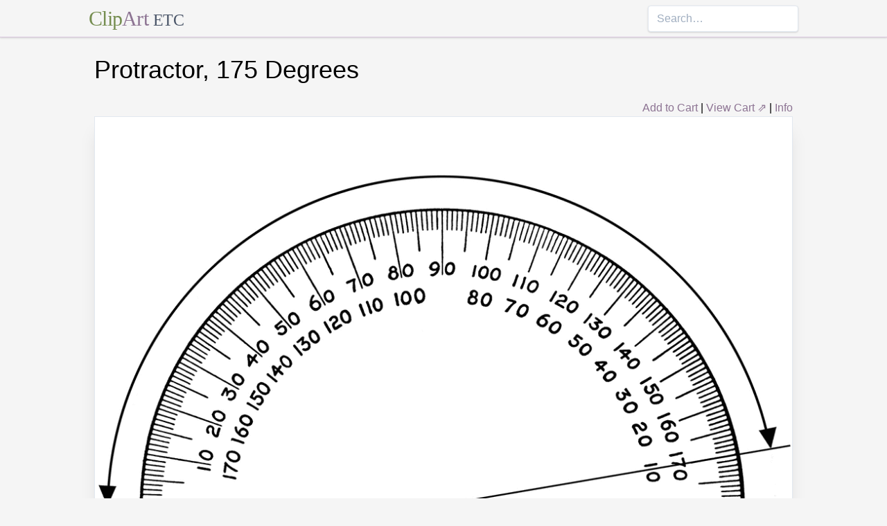

--- FILE ---
content_type: text/html; charset=utf-8
request_url: https://etc.usf.edu/clipart/42000/42034/pro_175_42034.htm
body_size: 7231
content:
<!DOCTYPE html><html lang="en"><head><meta charSet="utf-8"/><meta http-equiv="x-ua-compatible" content="ie=edge"/><meta name="viewport" content="width=device-width, initial-scale=1, shrink-to-fit=no"/><style data-href="/clipart/styles.752b92f73491c3df4028.css">/*! normalize.css v8.0.1 | MIT License | github.com/necolas/normalize.css */html{line-height:1.15;-webkit-text-size-adjust:100%}body{margin:0}main{display:block}h1{font-size:2em;margin:.67em 0}a{background-color:transparent}strong{font-weight:bolder}small{font-size:80%}button,input{font-family:inherit;font-size:100%;line-height:1.15;margin:0;overflow:visible}button{text-transform:none}[type=button],[type=reset],[type=submit],button{-webkit-appearance:button}[type=button]::-moz-focus-inner,[type=reset]::-moz-focus-inner,[type=submit]::-moz-focus-inner,button::-moz-focus-inner{border-style:none;padding:0}[type=button]:-moz-focusring,[type=reset]:-moz-focusring,[type=submit]:-moz-focusring,button:-moz-focusring{outline:1px dotted ButtonText}legend{color:inherit;display:table;max-width:100%;white-space:normal}[type=checkbox],[type=radio],legend{box-sizing:border-box;padding:0}[type=number]::-webkit-inner-spin-button,[type=number]::-webkit-outer-spin-button{height:auto}[type=search]{-webkit-appearance:textfield;outline-offset:-2px}[type=search]::-webkit-search-decoration{-webkit-appearance:none}::-webkit-file-upload-button{-webkit-appearance:button;font:inherit}summary{display:list-item}[hidden]{display:none}html{box-sizing:border-box;font-family:sans-serif}*,:after,:before{box-sizing:inherit}h1,h3,p{margin:0}button{background:transparent;padding:0}button:focus{outline:1px dotted;outline:5px auto -webkit-focus-ring-color}ul{margin:0;padding:0;list-style:none}html{font-family:-apple-system,BlinkMacSystemFont,Segoe UI,Roboto,Helvetica Neue,Arial,Noto Sans,sans-serif,Apple Color Emoji,Segoe UI Emoji,Segoe UI Symbol,Noto Color Emoji;line-height:1.5}*,:after,:before{border:0 solid #e2e8f0}input::-webkit-input-placeholder{color:#a0aec0}input::-moz-placeholder{color:#a0aec0}input:-ms-input-placeholder{color:#a0aec0}input::-ms-input-placeholder{color:#a0aec0}input::placeholder{color:#a0aec0}[role=button],button{cursor:pointer}h1,h3{font-size:inherit;font-weight:inherit}a{color:inherit;text-decoration:inherit}button,input{padding:0;line-height:inherit;color:inherit}canvas,object{display:block;vertical-align:middle}body{background-color:#f5f5f5}h1{font-size:2.25rem}h3{font-size:1.5rem}a{color:#8d7493}a:hover{color:#645269;text-decoration:underline}footer .links li{border-right:1px solid;padding-left:.5rem;padding-right:.5rem}footer .links li:first-child{padding-left:0;padding-right:.5rem}footer .links li:last-child{border-right:none;padding-left:.5rem;padding-right:0}.appearance-none{-webkit-appearance:none;-moz-appearance:none;appearance:none}.border-purple-lighter{border-color:#dbc8e0}.rounded{border-radius:.25rem}.border{border-width:1px}.border-b{border-bottom-width:1px}.cursor-not-allowed{cursor:not-allowed}.block{display:block}.flex{display:-webkit-box;display:flex}.flex-wrap{flex-wrap:wrap}.items-center{-webkit-box-align:center;align-items:center}.items-stretch{-webkit-box-align:stretch;align-items:stretch}.justify-between{-webkit-box-pack:justify;justify-content:space-between}.content-center{align-content:center}.flex-none{-webkit-box-flex:0;flex:none}.flex-grow{-webkit-box-flex:1;flex-grow:1}.flex-shrink-0{flex-shrink:0}.order-first{-webkit-box-ordinal-group:-9998;order:-9999}.float-right{float:right}.clearfix:after{content:"";display:table;clear:both}.font-serif{font-family:Georgia,Cambria,Times New Roman,Times,serif}.h-48{height:12rem}.leading-tight{line-height:1.25}.mx-1{margin-left:.25rem;margin-right:.25rem}.mx-auto{margin-left:auto;margin-right:auto}.mt-4{margin-top:1rem}.mb-4{margin-bottom:1rem}.mb-5{margin-bottom:1.25rem}.mr-6{margin-right:1.5rem}.mt-8{margin-top:2rem}.mb-8{margin-bottom:2rem}.mt-10{margin-top:2.5rem}.mb-10{margin-bottom:2.5rem}.max-w-5xl{max-width:64rem}.focus\:outline-none:focus{outline:0}.p-1{padding:.25rem}.py-1{padding-top:.25rem;padding-bottom:.25rem}.px-1{padding-left:.25rem;padding-right:.25rem}.py-2{padding-top:.5rem;padding-bottom:.5rem}.px-2{padding-left:.5rem;padding-right:.5rem}.px-3{padding-left:.75rem;padding-right:.75rem}.pr-2{padding-right:.5rem}.shadow{box-shadow:0 1px 3px 0 rgba(0,0,0,.1),0 1px 2px 0 rgba(0,0,0,.06)}.shadow-lg{box-shadow:0 10px 15px -3px rgba(0,0,0,.1),0 4px 6px -2px rgba(0,0,0,.05)}.shadow-xl{box-shadow:0 20px 25px -5px rgba(0,0,0,.1),0 10px 10px -5px rgba(0,0,0,.04)}.focus\:shadow-outline:focus{box-shadow:0 0 0 3px rgba(66,153,225,.5)}.text-center{text-align:center}.text-gray-700{color:#4a5568}.text-green{color:#758d50}.text-purple{color:#8d7493}.hover\:text-purple-darker:hover{color:#645269}.text-sm{font-size:.875rem}.text-xl{font-size:1.25rem}.text-3xl{font-size:1.875rem}.hover\:underline:hover{text-decoration:underline}.hover\:no-underline:hover{text-decoration:none}.tracking-tight{letter-spacing:-.025em}.w-1\/2{width:50%}.w-1\/3{width:33.333333%}.w-full{width:100%}@media (min-width:640px){.sm\:w-1\/3{width:33.333333%}}@media (min-width:768px){.md\:order-1{-webkit-box-ordinal-group:2;order:1}.md\:order-2{-webkit-box-ordinal-group:3;order:2}.md\:order-3{-webkit-box-ordinal-group:4;order:3}.md\:w-1\/3{width:33.333333%}.md\:w-1\/4{width:25%}.md\:w-1\/5{width:20%}}@media (min-width:1024px){.lg\:flex{display:-webkit-box;display:flex}.lg\:items-center{-webkit-box-align:center;align-items:center}.lg\:flex-grow{-webkit-box-flex:1;flex-grow:1}.lg\:w-auto{width:auto}.lg\:w-1\/5{width:20%}}</style><meta name="generator" content="Gatsby 2.18.4"/><title data-react-helmet="true">Protractor, 175 Degrees | ClipArt ETC</title><meta data-react-helmet="true" name="description" content="A protractor indicating a measurement of 175 degrees."/><meta data-react-helmet="true" property="og:title" content="Protractor, 175 Degrees"/><meta data-react-helmet="true" property="og:description" content="A protractor indicating a measurement of 175 degrees."/><meta data-react-helmet="true" property="og:type" content="website"/><meta data-react-helmet="true" name="twitter:creator" content="@myfcit"/><meta data-react-helmet="true" name="twitter:title" content="Protractor, 175 Degrees"/><meta data-react-helmet="true" name="twitter:description" content="A protractor indicating a measurement of 175 degrees."/><meta data-react-helmet="true" name="og:image" content="https://etc.usf.edu/clipart/42000/42034/pro_175_42034_lg.gif"/><meta data-react-helmet="true" name="twitter:card" content="summary_large_image"/><meta data-react-helmet="true" name="twitter:image" content="https://etc.usf.edu/clipart/42000/42034/pro_175_42034_lg.gif"/><script data-react-helmet="true" type="application/ld+json">{"@context":"http://schema.org","@type":"WebPage","name":"Protractor, 175 Degrees","description":"A protractor indicating a measurement of 175 degrees.","publisher":{"@type":"Organization","name":"Florida Center for Instructional Technology (FCIT)","logo":{"@type":"ImageObject","url":"https://etc.usf.edu/clipart/clipart/static/favicon-449a6c6da7168c5ced31419aff98adbc.jpg"}},"mainEntity":{"@type":"ImageObject","mainEntityOfPage":{"@type":"WebPage","@id":"https://etc.usf.edu/clipart/42000/42034/pro_175_42034.htm"},"datePublished":"2007-09-29T04:00:00+00:00","dateModified":"2012-02-15T18:50:43+00:00","representativeOfPage":true,"url":"https://etc.usf.edu/clipart/42000/42034/pro_175_42034.tif","encodingFormat":"image/tiff","height":1500,"width":2500,"thumbnailUrl":"https://etc.usf.edu/clipart/42000/42034/pro_175_42034_mth.gif","copyrightHolder":{"@type":"Organization","name":"Florida Center for Instructional Technology (FCIT)","logo":{"@type":"ImageObject","url":"https://etc.usf.edu/clipart/clipart/static/favicon-449a6c6da7168c5ced31419aff98adbc.jpg"}},"license":"https://etc.usf.edu/clipart/info/license","acquireLicensePage":"https://etc.usf.edu/clipart/info/license","encoding":[{"@type":"ImageObject","url":"https://etc.usf.edu/clipart/42000/42034/pro_175_42034_lg.gif","encodingFormat":"image/gif","height":614,"width":1024},{"@type":"ImageObject","url":"https://etc.usf.edu/clipart/42000/42034/pro_175_42034_md.gif","encodingFormat":"image/gif","height":384,"width":640},{"@type":"ImageObject","url":"https://etc.usf.edu/clipart/42000/42034/pro_175_42034_sm.gif","encodingFormat":"image/gif","height":192,"width":320}]}}</script><link rel="icon" href="/clipart/icons/icon-48x48.png?v=b52d71ab21bcc0983bf9fc9eecc5ad4e"/><link rel="manifest" href="/clipart/manifest.webmanifest"/><meta name="theme-color" content="#663399"/><link rel="apple-touch-icon" sizes="48x48" href="/clipart/icons/icon-48x48.png?v=b52d71ab21bcc0983bf9fc9eecc5ad4e"/><link rel="apple-touch-icon" sizes="72x72" href="/clipart/icons/icon-72x72.png?v=b52d71ab21bcc0983bf9fc9eecc5ad4e"/><link rel="apple-touch-icon" sizes="96x96" href="/clipart/icons/icon-96x96.png?v=b52d71ab21bcc0983bf9fc9eecc5ad4e"/><link rel="apple-touch-icon" sizes="144x144" href="/clipart/icons/icon-144x144.png?v=b52d71ab21bcc0983bf9fc9eecc5ad4e"/><link rel="apple-touch-icon" sizes="192x192" href="/clipart/icons/icon-192x192.png?v=b52d71ab21bcc0983bf9fc9eecc5ad4e"/><link rel="apple-touch-icon" sizes="256x256" href="/clipart/icons/icon-256x256.png?v=b52d71ab21bcc0983bf9fc9eecc5ad4e"/><link rel="apple-touch-icon" sizes="384x384" href="/clipart/icons/icon-384x384.png?v=b52d71ab21bcc0983bf9fc9eecc5ad4e"/><link rel="apple-touch-icon" sizes="512x512" href="/clipart/icons/icon-512x512.png?v=b52d71ab21bcc0983bf9fc9eecc5ad4e"/><link rel="sitemap" type="application/xml" href="/clipart/sitemap.xml"/><link as="script" rel="preload" href="/clipart/component---src-templates-clipart-jsx-e40dd7d72c3b27515cfa.js"/><link as="script" rel="preload" href="/clipart/commons-82977d1170fbf5a545d1.js"/><link as="script" rel="preload" href="/clipart/app-d40ef561961ab6e1f59d.js"/><link as="script" rel="preload" href="/clipart/styles-ed98ecd64ec020b4c9c7.js"/><link as="script" rel="preload" href="/clipart/webpack-runtime-8cecf0e58003ace8a435.js"/><link as="fetch" rel="preload" href="/clipart/page-data/42000/42034/pro_175_42034.htm/page-data.json" crossorigin="anonymous"/></head><body><noscript id="gatsby-noscript">This app works best with JavaScript enabled.</noscript><div id="___gatsby"><div style="outline:none" tabindex="-1" role="group" id="gatsby-focus-wrapper"><header class="mb-5 border-b border-purple-lighter shadow"><nav class="flex items-center justify-between flex-wrap py-1 max-w-5xl mx-auto"><div class="flex items-center flex-shrink-0 mr-6"><a href="/clipart/" class="font-serif tracking-tight text-3xl hover:no-underline"><span class="text-green">Clip</span><span class="text-purple">Art</span> <small class="text-gray-700">ETC</small></a></div><div class="w-full block flex-grow lg:flex lg:items-center lg:w-auto"><div class="text-sm lg:flex-grow"></div><form action="/clipart/search/"><input type="search" name="q" placeholder="Search…" class="shadow appearance-none border rounded w-full py-2 px-3 text-gray-700 leading-tight focus:outline-none focus:shadow-outline"/></form></div></nav></header><div class="max-w-5xl mx-auto mb-4 px-2"><main><h1 class="mb-4">Protractor, 175 Degrees</h1><div class="clearfix"><div id="cart-stuff" class="float-right"><button class="text-purple hover:text-purple-darker hover:underline">Add to Cart</button> | <a href="https://securecart.fcit.usf.edu/">View Cart ⇗</a> | <a href="/clipart/info/license" rel="license">Info</a></div></div><div style="max-width:1024px" class="mx-auto mb-8"><div class="border shadow-xl gatsby-image-wrapper" style="position:relative;overflow:hidden"><div style="width:100%;padding-bottom:59.9609375%"></div><img src="[data-uri]" alt="" style="position:absolute;top:0;left:0;width:100%;height:100%;object-fit:cover;object-position:50% 50%;opacity:1;transition-delay:500ms;font-family:&quot;object-fit: cover; object-position: 50% 50%&quot;"/><noscript><picture><source srcset="https://etc.usf.edu/clipart/42000/42034/pro_175_42034_sm.gif 320w, https://etc.usf.edu/clipart/42000/42034/pro_175_42034_md.gif 640w, https://etc.usf.edu/clipart/42000/42034/pro_175_42034_lg.gif 1024w" sizes="(max-width: 1024px 100vw, 1024px" /><img loading="lazy" sizes="(max-width: 1024px 100vw, 1024px" srcset="https://etc.usf.edu/clipart/42000/42034/pro_175_42034_sm.gif 320w, https://etc.usf.edu/clipart/42000/42034/pro_175_42034_md.gif 640w, https://etc.usf.edu/clipart/42000/42034/pro_175_42034_lg.gif 1024w" src="https://etc.usf.edu/clipart/42000/42034/pro_175_42034_lg.gif" alt="" style="position:absolute;top:0;left:0;opacity:1;width:100%;height:100%;object-fit:cover;object-position:center"/></picture></noscript></div></div><p class="text-xl mb-10">A protractor indicating a measurement of 175 degrees.</p><div class="flex flex-wrap"><div class="p-1 w-full md:w-1/3 md:order-1"><h3>Keywords</h3><a href="/clipart/keyword/geometry">geometry</a>, <a href="/clipart/keyword/measurement">measurement</a>, <a href="/clipart/keyword/angles">angles</a>, <a href="/clipart/keyword/semicircle">Semicircle</a>, <a href="/clipart/keyword/mathematics">mathematics</a>, <a href="/clipart/keyword/measure-degrees">measure degrees</a></div><div class="p-1 w-full md:w-1/3 order-first md:order-2"><h3>Galleries</h3><a href="https://etc.usf.edu/clipart/galleries/405-protractors">Protractors</a></div><div class="p-1 w-1/3 w-full md:w-1/3 md:order-3"><h3>Source</h3><p></p></div></div><h3 class="text-center mt-4">Downloads</h3><div class="flex flex-wrap content-center"><div class="p-1 w-full text-center md:w-1/4 shadow"><p><a href="https://etc.usf.edu/clipart/42000/42034/pro_175_42034.tif">TIFF (full resolution)</a></p><p>2500<!-- -->×<!-- -->1500<!-- -->, <!-- -->292.9 KiB</p></div><div class="p-1 w-full text-center md:w-1/4 shadow"><p><a href="https://etc.usf.edu/clipart/42000/42034/pro_175_42034_lg.gif">Large GIF</a></p><p>1024<!-- -->×<!-- -->614<!-- -->, <!-- -->46.6 KiB</p></div><div class="p-1 w-full text-center md:w-1/4 shadow"><p><a href="https://etc.usf.edu/clipart/42000/42034/pro_175_42034_md.gif">Medium GIF</a></p><p>640<!-- -->×<!-- -->384<!-- -->, <!-- -->26.1 KiB</p></div><div class="p-1 w-full text-center md:w-1/4 shadow"><p><a href="https://etc.usf.edu/clipart/42000/42034/pro_175_42034_sm.gif">Small GIF</a></p><p>320<!-- -->×<!-- -->192<!-- -->, <!-- -->10.8 KiB</p></div></div></main><footer class="mt-10 text-sm"><p>Copyright © 2004–<!-- -->2020<!-- --> <a href="https://fcit.usf.edu/">Florida Center for Instructional Technology</a>. <em>ClipArt ETC</em> is a part of the <a href="https://etc.usf.edu/" title="Educational Technology Clearinghouse">Educational Technology Clearinghouse</a> and is produced by the <a href="https://fcit.usf.edu/" title="Florida Center for Instructional Technology">Florida Center for Instructional Technology</a>, <a href="https://www.coedu.usf.edu/" title="College of Education">College of Education</a>, <a href="https://www.usf.edu/" title="University of South Florida">University of South Florida</a>.</p><ul class="flex mt-4 links"><li class="pr-2"><a href="/clipart/info/">About</a></li><li><a href="/clipart/info/faq/" rel="help">FAQ</a></li><li><a href="/clipart/sitemap/sitemap.php">Sitemap</a></li><li><a href="/clipart/info/license/" rel="license">License</a></li></ul></footer></div></div></div><script id="gatsby-script-loader">/*<![CDATA[*/window.pagePath="/42000/42034/pro_175_42034.htm";/*]]>*/</script><script id="gatsby-chunk-mapping">/*<![CDATA[*/window.___chunkMapping={"app":["/app-d40ef561961ab6e1f59d.js"],"component---src-templates-clipart-jsx":["/component---src-templates-clipart-jsx-e40dd7d72c3b27515cfa.js"],"component---src-pages-404-js":["/component---src-pages-404-js-8da8c2112caf39d7c672.js"],"component---src-pages-index-js":["/component---src-pages-index-js-4f487575150208b5fb2d.js"]};/*]]>*/</script><script src="/clipart/webpack-runtime-8cecf0e58003ace8a435.js" async=""></script><script src="/clipart/styles-ed98ecd64ec020b4c9c7.js" async=""></script><script src="/clipart/app-d40ef561961ab6e1f59d.js" async=""></script><script src="/clipart/commons-82977d1170fbf5a545d1.js" async=""></script><script src="/clipart/component---src-templates-clipart-jsx-e40dd7d72c3b27515cfa.js" async=""></script></body></html>